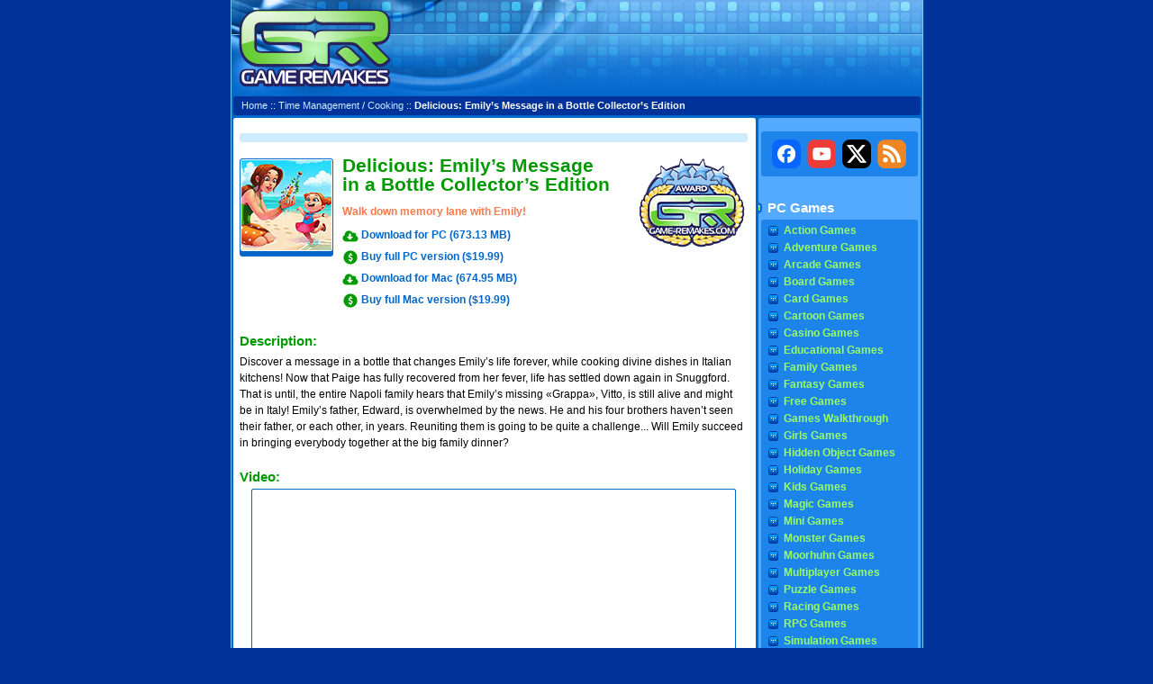

--- FILE ---
content_type: text/html; charset=UTF-8
request_url: https://www.game-remakes.com/game.php?id=3975
body_size: 3949
content:
<!DOCTYPE HTML PUBLIC "-//W3C//DTD HTML 4.01 Transitional//EN"
   "http://www.w3.org/TR/html4/loose.dtd">

<html>
<head>
<title>Delicious: Emily&rsquo;s Message in&nbsp;a&nbsp;Bottle Collector&rsquo;s Edition - Time Management Game for PC and Mac</title>
<meta http-equiv="X-UA-Compatible" content="IE=edge">
<meta name="viewport" content="width=device-width, initial-scale=1">
<meta name="description" content="When Emily finds a message in a bottle that she sent when she was little, her past and present collide.">
<link rel="stylesheet" href="/css/normalize.css" type="text/css">
<link rel="stylesheet" href="/css/default.css" type="text/css">
<link rel="stylesheet" href="/css/jquery.fancybox.min.css" type="text/css">
<link rel="alternate" type="application/rss+xml" title="Game-Remakes.com: new game releases" href="//www.game-remakes.com/rss.xml">
</head>

<body class="gamePage">

<table class="tableHeader" align="center">
<tr> 
<td><a href="/"><img src="/i/header_logo.png" alt="Game Remakes"></a></td>
</tr>
</table>

<table class="breadCrumbs" align="center">
<tr>
<td width="12" height="21"><img src="/i/mline_l.gif" width="12" height="21"></td>
<td class="textLinks" width="745" height="21"><a href="/">Home</a> :: <a href="/?cat=70">Time Management</a> / <a href="/?cat=119">Cooking</a> :: <b>Delicious: Emily&rsquo;s Message in&nbsp;a&nbsp;Bottle Collector&rsquo;s Edition</b></td>
<td width="12" height="21"><img src="/i/mline_r.gif" width="12" height="21"></td>
</tr>
<tr>
<td colspan="3" height="3" background="/i/bg_main.gif"><img src="/i/transp.gif" width="3" height="3"></td>
</tr>
<tr>
<td colspan="3" height="3" background="/i/bg_main.gif"><img src="/i/page_top.gif" width="769" height="3"></td>
</tr>
</table>

<table class="mainContent" align="center">
<tr>
<td width="10"></td>
<td width="564">

<div class="contentTopBanner">
<script type="text/javascript">
	atOptions = {
		'key' : 'e7aef6c123bf09de1ede15b35ace3308',
		'format' : 'iframe',
		'height' : 60,
		'width' : 468,
		'params' : {}
	};
</script>
<script type="text/javascript" src="//www.highperformanceformat.com/e7aef6c123bf09de1ede15b35ace3308/invoke.js"></script>
</div>
<table class="gameDescriptionTop">
<tr>
<td width="114"><span class="boxShot"><img src="/images/boxshot_100x100_3975.jpg" alt="Download Delicious: Emily&rsquo;s Message in&nbsp;a&nbsp;Bottle Collector&rsquo;s Edition game"></span></td>
<td width="330">
<h1>Delicious: Emily&rsquo;s Message in&nbsp;a&nbsp;Bottle Collector&rsquo;s Edition</h1>
<p class="shortDescription">Walk down memory lane with Emily!</p>
<a href="/download.php?id=3975">Download for PC (673.13 MB)</a>
<a href="/buy.php?id=3975">Buy full PC version ($19.99)</a>
<a href="/mac_download.php?id=3975">Download for Mac (674.95 MB)</a>
<a href="/mac_buy.php?id=3975">Buy full Mac version ($19.99)</a>
</td>
<td width="120" height="100">
<img class="gameAward" src="/i/4stars_award.gif" alt="4 stars award">
</td>
</tr>
</table>

<h2 class="descriptionSubheader">Description:</h2>
<p class="longDescription">Discover a&nbsp;message in&nbsp;a&nbsp;bottle that changes Emily&rsquo;s life forever, while cooking divine dishes in&nbsp;Italian kitchens! Now that Paige has fully recovered from her fever, life has settled down again in&nbsp;Snuggford. That is&nbsp;until, the entire Napoli family hears that Emily&rsquo;s missing &laquo;Grappa&raquo;, Vitto, is&nbsp;still alive and might be&nbsp;in&nbsp;Italy! Emily&rsquo;s father, Edward, is&nbsp;overwhelmed by&nbsp;the news. He&nbsp;and his four brothers haven&rsquo;t seen their father, or&nbsp;each other, in&nbsp;years. Reuniting them is&nbsp;going to&nbsp;be&nbsp;quite a&nbsp;challenge... Will Emily succeed in&nbsp;bringing everybody together at&nbsp;the big family dinner?</p>

<div class="gameVideos">
<h2 class="descriptionSubheader">Video:</h2>
<iframe src="//www.youtube.com/embed/ASQY1rPHxNA?showinfo=0&rel=0"></iframe>
</div>

<h2 class="descriptionSubheader">Screenshots:</h2>
<div class="gameScreenshots">
<a class="fancybox" rel="screenshots" href="/images/screenshot_big_1_3975.jpg"><img src="/images/screenshot_small_1_3975.jpg" alt="Delicious: Emily&rsquo;s Message in&nbsp;a&nbsp;Bottle Collector&rsquo;s Edition screenshot" /></a>
<a class="fancybox" rel="screenshots" href="/images/screenshot_big_2_3975.jpg"><img src="/images/screenshot_small_2_3975.jpg" alt="Delicious: Emily&rsquo;s Message in&nbsp;a&nbsp;Bottle Collector&rsquo;s Edition screenshot" /></a>
<a class="fancybox" rel="screenshots" href="/images/screenshot_big_3_3975.jpg"><img src="/images/screenshot_small_3_3975.jpg" alt="Delicious: Emily&rsquo;s Message in&nbsp;a&nbsp;Bottle Collector&rsquo;s Edition screenshot" /></a>
</div>

<table class="systemRequirements">
<tr>
<td>
<h2 class="descriptionSubheader">PC system requirements:</h2>
<ul>
<li>Windows XP/Vista/7/8/10</li>
<li>Processor 2 GHz</li>
<li>RAM 1 GB</li>
<li>DirectX 9.0</li>
<li>Hard Drive: 706 MB</li>
</ul>
</td>
<td>
<h2 class="descriptionSubheader">Mac system requirements:</h2>
<ul>
<li>macOS 10.8/10.9/10.10/10.11</li>
<li>Processor 2.0 GHz</li>
<li>RAM 1 GB</li>
<li>Hard Drive: 696 MB</li>
</ul>
</td>
</tr>
</table>

<h2 class="descriptionSubheader">Comments and ratings:</h2>
<div class="gameComments">
<p><span>Mojereola</span><img src="/i/rating3.gif" width="56" height="11" alt="3 stars rating"><br/>&laquo;dont know yet, just download it.&raquo;</p>
<p><span>Maame Afua Oduraa Kevor</span><img src="/i/rating4.gif" width="56" height="11" alt="4 stars rating"><br/>&laquo;i love this game&raquo;</p>
<p><span>patricia</span><img src="/i/rating5.gif" width="56" height="11" alt="5 stars rating"><br/>&laquo;quero instalar o jogo&raquo;</p>
</div>

<h2 class="descriptionSubheader">Add your own comment:</h2>
<form class="feedbackForm" action="/comment.php" method="post">
<span><label for="playerName">Your name:</label><input type="text" id="playerName" name="user_name" maxlength="64"></span>
<span><label for="playerEmail">Your e-mail:<label><input type="text" id="playerEmail" name="user_email" maxlength="64"></span>
<span><label for="gameRating">Your rating:</label>
<select id="gameRating" name="user_rating">
<option value="5">Loved it</option>
<option value="4">Liked it</option>
<option value="3">Just OK</option>
<option value="2">So-so</option>
<option value="1">Hated it</option>
</select>
</span>
<span><label for="playerName">Your comment:</label><textarea id="playerComment" name="user_comment"></textarea></span>
<input type="hidden" name="game_id" value="3975">
<input type="submit" value="Send comment" width="69" height="15">
</form>

<h2 class="descriptionSubheader">Great games you might like:</h2>
<table class="similarGames">
<tr>
<td width="81" height="54"><a href="/game.php?id=4227"><img src="/images/rectangle_4227.gif" alt="Little Inferno game"></a></td>
<td width="100" height="54"><a href="/game.php?id=4227">Little Inferno</a></td>
<td width="81" height="54"><a href="/game.php?id=3924"><img src="/images/rectangle_3924.gif" alt="Goodgame Big Farm game"></a></td>
<td width="100" height="54"><a href="/game.php?id=3924">Goodgame Big Farm</a></td>
<td width="81" height="54"><a href="/game.php?id=4221"><img src="/images/rectangle_4221.gif" alt="Cat Cafe Manager game"></a></td>
<td width="100" height="54"><a href="/game.php?id=4221">Cat Cafe Manager</a></td>
</tr>
</table>

</td>
<td width="12">&nbsp;</td>
<td width="177" valign="top">
﻿<div class="socialPanel">
<a href="//www.facebook.com/GameRemakes" target="_blank" onclick="_gaq.push(['_trackEvent', 'Common', 'Click', 'Facebook button']);"><img src="/i/sidebar_icon_facebook.png" alt="Join Game-Remakes on Facebook!"></a>
<a href="//www.youtube.com/user/gameremakes" target="_blank" onclick="_gaq.push(['_trackEvent', 'Common', 'Click', 'YouTube button']);"><img src="/i/sidebar_icon_youtube.png" alt="Watch Game-Remakes on YouTube!"></a>
<a href="//x.com/Game_Remakes" target="_blank" onclick="_gaq.push(['_trackEvent', 'Common', 'Click', 'X button']);"><img src="/i/sidebar_icon_x.png" alt="Follow Game-Remakes on X!"></a>
<a href="//www.game-remakes.com/rss.xml" target="_blank" onclick="_gaq.push(['_trackEvent', 'Common', 'Click', 'RSS button']);"><img src="/i/sidebar_icon_rss.png" alt="Get news by RSS!"></a>
</div>

﻿<div class="navigationMenu">
<span class="gamePlatform"><a href="/">PC Games</a></span>

<div class="gameCategories">
<span class="gameCategory"><a href="/?cat=71">Action Games</a></span>
<span class="gameCategory"><a href="/?cat=64">Adventure Games</a></span>
<span class="gameCategory"><a href="/?cat=1">Arcade Games</a></span>
<span class="gameCategory"><a href="/?cat=40">Board Games</a></span>
<span class="gameCategory"><a href="/?cat=12">Card Games</a></span>
<span class="gameCategory"><a href="/?cat=125">Cartoon Games</a></span>
<span class="gameCategory"><a href="/?cat=15">Casino Games</a></span>
<span class="gameCategory"><a href="/?cat=99">Educational Games</a></span>
<span class="gameCategory"><a href="/?cat=120">Family Games</a></span>
<span class="gameCategory"><a href="/?cat=58">Fantasy Games</a></span>
<span class="gameCategory"><a href="/?cat=53">Free Games</a></span>
<span class="gameCategory"><a href="/?cat=142">Games Walkthrough</a></span>
<span class="gameCategory"><a href="/?cat=138">Girls Games</a></span>
<span class="gameCategory"><a href="/?cat=110">Hidden Object Games</a></span>
<span class="gameCategory"><a href="/?cat=114">Holiday Games</a></span>
<span class="gameCategory"><a href="/?cat=80">Kids Games</a></span>
<span class="gameCategory"><a href="/?cat=69">Magic Games</a></span>
<span class="gameCategory"><a href="/?cat=123">Mini Games</a></span>
<span class="gameCategory"><a href="/?cat=49">Monster Games</a></span>
<span class="gameCategory"><a href="/?cat=115">Moorhuhn Games</a></span>
<span class="gameCategory"><a href="/?cat=81">Multiplayer Games</a></span>
<span class="gameCategory"><a href="/?cat=23">Puzzle Games</a></span>
<span class="gameCategory"><a href="/?cat=11">Racing Games</a></span>
<span class="gameCategory"><a href="/?cat=46">RPG Games</a></span>
<span class="gameCategory"><a href="/?cat=34">Simulation Games</a></span>
<span class="gameSubcategory"><a href="/?cat=134">Baking</a></span>
<span class="gameSubcategory"><a href="/?cat=36">Building</a></span>
<span class="gameSubcategory"><a href="/?cat=98">Business</a></span>
<span class="gameSubcategory"><a href="/?cat=117">Dash</a></span>
<span class="gameSubcategory"><a href="/?cat=131">Farm</a></span>
<span class="gameSubcategory"><a href="/?cat=102">Life Simulation</a></span>
<span class="gameSubcategory"><a href="/?cat=136">Pet</a></span>
<span class="gameSubcategory"><a href="/?cat=112">Political</a></span>
<span class="gameSubcategory"><a href="/?cat=70">Time Management</a></span>
<span class="gameSubcategory"><a href="/?cat=35">Tycoon</a></span>
<span class="gameCategory"><a href="/?cat=118">Space Games</a></span>
<span class="gameCategory"><a href="/?cat=16">Sports Games</a></span>
<span class="gameCategory"><a href="/?cat=31">Strategy Games</a></span>
<span class="gameCategory"><a href="/?cat=56">Travel Games</a></span>
<span class="gameCategory"><a href="/?cat=19">Word Games</a></span>
</div>

<span class="gamePlatform"><a href="/mac/">Mac Games</a></span>

<span class="gamePlatform"><a href="/online/">Online Games</a></span>
</div>

<div class="newGames">
<span>New Time Management Games</span>

<table>
<tr> 
<td><a href="/game.php?id=4214"><img src="/images/icon_32x32_4214.gif" alt="12 Labours of Hercules - New Time Management Game"></a></td>
<td><a href="/game.php?id=4214">12 Labours of Hercules</a></td>
</tr>
<tr> 
<td><a href="/game.php?id=4213"><img src="/images/icon_32x32_4213.gif" alt="12 Labours of Hercules V: Kids of Hellas - New Time Management Game"></a></td>
<td><a href="/game.php?id=4213">12 Labours of Hercules V: Kids of Hellas</a></td>
</tr>
<tr> 
<td><a href="/game.php?id=4212"><img src="/images/icon_32x32_4212.gif" alt="12 Labours of Hercules IV: Mother Nature - New Time Management Game"></a></td>
<td><a href="/game.php?id=4212">12 Labours of Hercules IV: Mother Nature</a></td>
</tr>
<tr> 
<td><a href="/game.php?id=4211"><img src="/images/icon_32x32_4211.gif" alt="12 Labours of Hercules III: Girl Power - New Time Management Game"></a></td>
<td><a href="/game.php?id=4211">12 Labours of Hercules III: Girl Power</a></td>
</tr>
<tr> 
<td><a href="/game.php?id=4206"><img src="/images/icon_32x32_4206.gif" alt="Northern Tale 3 - New Time Management Game"></a></td>
<td><a href="/game.php?id=4206">Northern Tale 3</a></td>
</tr>
</table>
</div>

</td>
<td width="6">&nbsp;</td>
</tr>
<tr>
<td width="10" height="1"><img src="/i/transp.gif" width="10" height="1"></td>
<td width="564" height="1"><img src="/i/transp.gif" width="564" height="1"></td>
<td width="12" height="1"><img src="/i/transp.gif" width="12" height="1"></td>
<td width="177" height="1"><img src="/i/transp.gif" width="177" height="1"></td>
<td width="6" height="1"><img src="/i/transp.gif" width="6" height="1"></td>
</tr>
</table>

<table class="tableFooterTop" align="center">
<tr>
<td colspan="2"><img src="/i/page_bottom.gif" width="769" height="3"></td>
</tr>
<tr>
<td colspan="2"><img src="/i/green_top.gif" width="769" height="6"></td>
</tr>
<tr>
<td width="50%">
&nbsp;
</td>
<td width="50%">
<h2>Search</h2>
<form action="/search.php" method="get">
<input type="text" name="q" value="game name" maxlength="50" onfocus="if (value == 'game name') {value =''}" onblur="if (value == '') {value='game name'}">
<input type="submit" value="Search">
</form>
<p>Find games with the exact phrase.</p>
</td>
</tr>
<tr> 
<td colspan="2"><img src="/i/green_bottom.gif" width="769" height="6"></td>
</tr>
</table>

<table class="tableFooterBottom" align="center">
<tr>
<td>© 2025 Energames. All rights reserved.</td>
</tr>
</table>

<script src="//code.jquery.com/jquery-latest.min.js" type="text/javascript"></script>
<script src="/js/jquery.fancybox.pack.js" type="text/javascript"></script>
<script type="text/javascript">
  $(document).ready(function() {
    $(".fancybox").fancybox();
  });
</script>

<script>
  (function(i, s, o, g, r, a, m) {
    i['GoogleAnalyticsObject'] = r;
    i[r] = i[r] || function() {
      (i[r].q = i[r].q || []).push(arguments)
    }, i[r].l = 1 * new Date();
    a = s.createElement(o),
      m = s.getElementsByTagName(o)[0];
    a.async = 1;
    a.src = g;
    m.parentNode.insertBefore(a, m)
  })(window, document, 'script', '//www.google-analytics.com/analytics.js', 'ga');

  ga('create', 'UA-212540-6', 'auto');
  ga('send', 'pageview');
</script>
</body>
</html>

--- FILE ---
content_type: text/css
request_url: https://www.game-remakes.com/css/default.css
body_size: 1927
content:
body {
  background-color: #003399;
  color: #000000;
  font: normal Tahoma, sans-serif;
}

h1 {
  font: normal bold 16pt Verdana, sans-serif;
  color: #090;
}

td {
  font-family: Verdana, Arial, Helvetica, sans-serif;
  font-size: 11px;
  font-style: normal;
  line-height: normal;
}

p {
  font-family: Verdana, Arial, Helvetica, sans-serif;
  font-style: normal;
  line-height: normal;
}

a:link {
  text-decoration: none;
  color: #06C;
}

a:visited {
  color: #1F5FA0;
  text-decoration: none;
}

a:hover {
  text-decoration: underline;
  color: #1884F0;
}

a:active {
  text-decoration: none;
  color: #1884F0;
}



/* Header */
.tableHeader {
  width: 769px;
  height: 107px;
}

.tableHeader td {
  background: url('/i/header_background.jpg');
}

.tableHeader td img {
  width: 169px;
  height: 87px;
  margin-left: 9px;
}


/* Breadcrumbs */
.breadCrumbs {
  width: 769px;
  height: 27px;
}

.textLinks {
  background: #003399;
  color: #FFFFFF;
  font-size: 8pt;
}

.textLinks a {
  color: #CDECFF;
}


/* Main content */
.mainContent {
  width: 769px;
  background: url('/i/page_bg.gif');
}

.mainContent td {
  vertical-align: top;
}

.contentTopBanner, .contentBottomBanner {
  width: 564px;
  background: #CDECFF;
  border-radius: 3px;
  text-align: center;
  padding: 5px 0 5px 0;
  margin: 14px 0 18px 0;
}


/* Game category */
.categoryName {
  display: block;
  background: url('/i/bull_arrow.gif') no-repeat;
  background-position: left center;
  padding: 0 0 0 15px;
  margin: 8px 0 0 0;
}

.categoryDescription {
  font-size: 9pt;
  line-height: 1.5em;
  margin: 4px 0 15px 0;
}

.categoryGameCard {
  width: 564px;
  margin: 0 0 10px 0;
}

.categoryGameCard td {
  vertical-align: middle;
}

.categoryGameCard h2 {
  font-size: 11pt;
  line-height: 1.2em;
  margin: 0 0 5px 0;
  color: #090;
}

.categoryGameCard h2 img {
  width: 76px;
  height: 15px;
  vertical-align: middle;
  margin: 0 0 0 5px;
}

.categoryGameCard p {
  font-size: 9pt;
  line-height: 1.5em;
  margin: 0 0 5px 0;
}

a.categoryGameLinks {
  display: inline-block;
  font: normal bold 9pt Verdana, sans-serif;
  color: #FF794B;
}

.paginationLinks {
  width: 100%;
  background: #CDECFF;
  border-radius: 3px;
  text-align: center;
  padding: 5px 0 5px 0;
  margin: 14px 0 18px 0;
  font: normal normal 11pt Verdana, sans-serif;
}

.paginationLinks span {
  margin: 0 5px;
}

.prevLink, .nextLink, .currentLink {
  font-weight: 700;
}


/* Game description */
.gameDescriptionTop {
  width: 564px;
}

.gameDescriptionTop td {
  vertical-align: top;
}

.boxShot {
  display: block;
  background-color: #0267CC;
  border-radius: 3px;
  border: solid 1px #0267CC;
  padding: 0 0 5px 0;
  margin: 0 10px 0 0;
}

.boxShot img {
  width: 100px;
  height: 100px;
  border-radius: 2px;
  border: solid 1px #FFFFFF;
}

.gameDescriptionTop h1 {
  margin: -2px 0 5px 0;
  padding: 0 0 0 0;
  line-height: 100%;
}

.shortDescription {
  font: normal bold 9pt Verdana, sans-serif;
  color: #FF794B;
}

.gameDescriptionTop a, .onlineGameLinks a {
  display: inline-block;
  font: normal bold 9pt Verdana, sans-serif;
}

.gameDescriptionTop a[href^='/download.php'], .gameDescriptionTop a[href^='/mac_download.php'], .categoryGameCard a[href^='/download.php'], .categoryGameCard a[href^='/mac_download.php'], .onlineGameLinks a[href^='/download.php'], .onlineGameLinks a[href^='/mac_download.php'] {
  background: url('/i/download.gif') no-repeat;
  height: 21px;
  margin: 0 10px 3px 0;
  padding: 0 0 0 21px;
}

.gameDescriptionTop a[href^='/play.php'], .categoryGameCard a[href^='/play.php'] {
  background: url('/i/play.gif') no-repeat;
  height: 21px;
  margin: 0 10px 3px 0;
  padding: 0 0 0 21px;
}

.gameDescriptionTop a[href^='/buy.php'], .gameDescriptionTop a[href^='/mac_buy.php'], .onlineGameLinks a[href^='/buy.php'], .onlineGameLinks a[href^='/mac_buy.php'] {
  background: url('/i/buy.gif') no-repeat;
  height: 21px;
  margin: 0 10px 3px 0;
  padding: 0 0 0 21px;
}

.addthis_inline_share_toolbox {
  height: 25px;
  margin: 15px 0 0 0;
}

.gameAward {
  width: 117px;
  height: 99px;
}

.descriptionSubheader {
  font: normal bold 11pt Verdana, sans-serif;
  color: #090;
  margin: 16pt 0 4pt 0;
}

.longDescription {
  margin: 0 0 4pt 0; 
  font-size: 9pt;
  line-height: 1.5em;
}

.gameVideos iframe {
  display: block;
  width: 536px;
  height: 301px;
  margin: 0 auto 5px auto;
  border-radius: 2px;
  border: solid 1px #0267CC;
}

.gameScreenshots {
  clear: both;
}

.gameScreenshots a {
  display: block;
  border-radius: 2px;
  border: solid 1px #0267CC;
  float: left;
  margin: 0 13px;
}

.gameScreenshots img {
  width: 160px;
  height: 120px;
}

.systemRequirements {
  width: 100%;
}

.systemRequirements td {
  width: 50%;
}

.systemRequirements ul {
  margin: 0 0 0 0;
  padding: 0 0 0 12px;
  list-style: none;
}

.systemRequirements ul li {
  font-size: 8pt;
  line-height: 0.8em;
}

.systemRequirements li:before {   
  content: "";  
  border-color: transparent #0267CC;  
  border-style: solid;  
  border-width: 0.35em 0 0.35em 0.45em;  
  display: block;  
  height: 0;  
  width: 0;  
  left: -1em;  
  top: 0.7em;  
  position: relative;  
} 

.gameComments p {
  font-size: 9pt;
  line-height: 1.5em;
  margin: 0 0 6pt 0;
}

.gameComments p span {
  font-weight: 700; 
}

.gameComments img {
  width: 56px;
  height: 11px;
  margin: 0 0 0 4px;
}

.feedbackForm {
  width: 564px;
}

.feedbackForm span {
  display: inline-block;
}

.feedbackForm label {
  display: block;
  font-weight: 700;
}

.feedbackForm label, .feedbackForm input, .feedbackForm select, .feedbackForm textarea {
  font-size: 9pt;
}

.feedbackForm input[type="text"] {
  width: 200px;
  margin: 0 12px 12px 0;
}

.feedbackForm select {
  width: 124px;
}

.feedbackForm textarea {
  width: 559px;
  height: 27pt;
  margin: 0 0 12px 0;
}

.similarGames {
  width: 100%;
  margin: 8px 0 12px 0;
}

.similarGames td {
  vertical-align: middle;
  font-weight: 700;
  text-align: left;
}

.similarGames tr td:nth-child(even) {
  padding: 0 6pt 0 2pt;
}

.similarGames img {
  width: 81px;
  height: 54px;
  border-radius: 2px;
  border: solid 1px #0267CC;
}


/* Social Panel */
.socialPanel {
  width: 174px;
  background: #1D84EB;
  border-radius: 3px;
  text-align: center;
  padding: 5px 0 5px 0;
  margin: 0 0 15px 3px;
}

.socialPanel a {
  display: inline-block;
  margin: 4px 2px;
}

.socialPanel img {
  width: 32px;
  height: 32px;
}


/* Navigation menu */
.gamePlatform {
  display: block;
  background: url('/i/bull_main.gif') no-repeat;
  background-position: left center;
  padding: 0 0 0 10px;
  margin:  0 0 5px 0;
}

.gamePlatform a {
  color: #FFFFFF;
  font: normal bold 11pt Verdana, sans-serif;
}

.gameCategories {
  width: 174px;
  background: #1D84EB;
  border-radius: 3px;
  padding: 5px 0 5px 0;
  margin: 0 0 5px 3px;
}

.gameCategory {
  display: block;
  background: url('/i/bull_hdr.gif') no-repeat;
  background-position: left center;
  padding: 0 0 0 20px;
  margin:  0 0 5px 5px;
}

.gameCategory a {
  color: #99FF66;
  font: normal bold 9pt Verdana, sans-serif;
}

.gameSubcategory {
  display: block;
  background: url('/i/bull_arrow2.gif') no-repeat;
  background-position: left center;
  padding: 0 0 0 17px;
  margin: 0 0 2px 8px;
}

.gameSubcategory a {
  color: #FFFFFF;
  font: normal normal 9pt Verdana, sans-serif;
}

/* New games */
.newGames {
  margin: 20px 0 5px 0;
}

.newGames span {
  display: block;
  background: url('/i/bull_main.gif') no-repeat;
  background-position: left center;
  padding: 0 0 0 10px;
  margin:  0 0 0 0;
  color: #FFFFFF;
  font: normal bold 11pt Verdana, sans-serif;
}

.newGames table {
  width: 177px;
}

.newGames td {
  vertical-align: middle;
  height: 38px;
}

.newGames td:first-child {
  text-align: center;
  width: 40px;
}

.newGames td:last-child {
  width: 137px;
}

.newGames td a {
  color: #FFFFFF;
  font: normal normal 9pt Verdana, sans-serif;
}

.newGames td img {
  width: 32px;
  height: 32px;
}

/* Footer */
.tableFooterTop {
  width: 769px;
  background: url('/i/green_bg.gif');
}

.tableFooterTop h2 {
  font: normal bold 9pt Verdana, sans-serif;
  color: #0267CC;
  margin: 5px 0 0 10px;
}

.tableFooterTop form {
  margin: 2px 0 0 10px;
}

.tableFooterTop input {
  font-size: 9pt;
}

.tableFooterTop input[type="text"] {
  width: 200px;
  margin: 0 5px 2px 0;
}

.tableFooterTop input[type="submit"] {
  width: 80px;
}

.tableFooterTop p {
  margin: 0 0 5px 10px;
}

.tableFooterBottom {
  width: 769px;
  background: url('/i/bg_main.gif');
}

.tableFooterBottom td {
  color: #FFFFFF;
  font: normal normal 9pt Verdana, sans-serif;
  padding: 10px 10px 10px 10px;
}

/* Online game page */
.onlineGameName {
  display: block;
  background: url('/i/bull_arrow.gif') no-repeat;
  background-position: left center;
  padding: 0 0 0 15px;
  margin: 8px 0 0 0;
}

.onlineGameFrame {
  width: 100%;
  text-align: center;
  margin: 0 0 15px 0;
}

.onlineGameFrame iframe{
  border: 0;
  padding: 0 0 0 0;
}

.onlineGameLinks {
  text-align: center;
}


/* Search results */
.searchResultsHeader {
  display: block;
  background: url('/i/bull_arrow.gif') no-repeat;
  background-position: left center;
  padding: 0 0 0 15px;
  margin: 8px 0 0 0;
}

.searchResultsReview {
  font: normal normal 9pt Verdana, sans-serif;

}

--- FILE ---
content_type: text/plain
request_url: https://www.google-analytics.com/j/collect?v=1&_v=j102&a=1568324799&t=pageview&_s=1&dl=https%3A%2F%2Fwww.game-remakes.com%2Fgame.php%3Fid%3D3975&ul=en-us%40posix&dt=Delicious%3A%20Emily%E2%80%99s%20Message%20in%C2%A0a%C2%A0Bottle%20Collector%E2%80%99s%20Edition%20-%20Time%20Management%20Game%20for%20PC%20and%20Mac&sr=1280x720&vp=1280x720&_u=IEBAAEABAAAAACAAI~&jid=2000817480&gjid=2085653676&cid=80044825.1765640496&tid=UA-212540-6&_gid=108491435.1765640496&_r=1&_slc=1&z=445303686
body_size: -451
content:
2,cG-D5L224DM9G